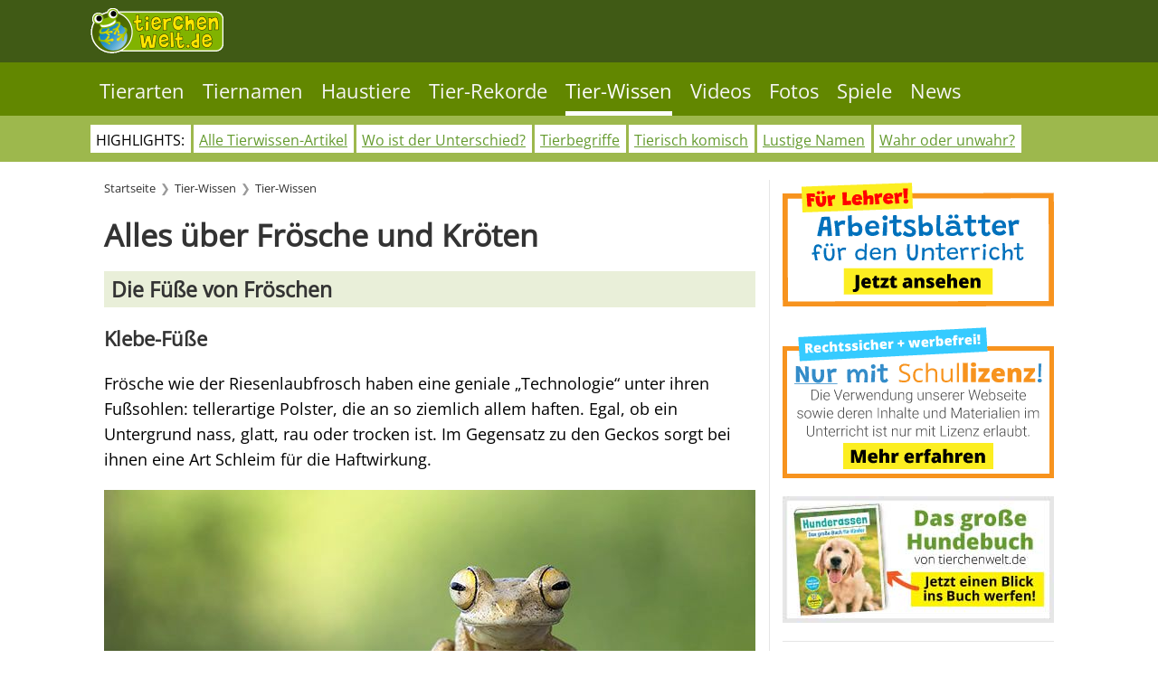

--- FILE ---
content_type: text/html; charset=utf-8
request_url: https://www.tierchenwelt.de/specials/tierleben/1467-froesche-und-kroeten.html?start=3
body_size: 12336
content:
<!DOCTYPE html>
<html lang="de-de" dir="ltr">
    <head>
        <meta name="viewport" content="width=device-width, initial-scale=1">
        <link rel="icon" href="/images/stories/favicon.png" sizes="any">
                <link rel="apple-touch-icon" href="/images/stories/apple_touch_icon.png">
        <meta charset="utf-8">
	<meta name="author" content="Silke">
	<meta name="robots" content="index, follow, max-snippet:-1, max-image-preview:large, max-video-preview:-1">
	<meta name="description" content="In diesem Artikel erfährst du alles über Frösche und Kröten - ihre Metamorphose, ihre Füße, Augen und Verhalten!">
	<meta name="generator" content="Joomla! - Open Source Content Management">
	<title>Alles über Frösche und Kröten</title>
<link href="/media/system/css/joomla-fontawesome.min.css?4.5.33" rel="preload" as="style" onload="this.onload=null;this.rel='stylesheet'" data-jtaldef-processed="2.0.11"/>
	<link href="/templates/yootheme/css/theme.12.css?1766044893" rel="stylesheet" data-jtaldef-processed="2.0.11"/>
	<link href="/media/vendor/joomla-custom-elements/css/joomla-alert.min.css?0.4.1" rel="stylesheet" data-jtaldef-processed="2.0.11"/>
<script src="/templates/yootheme/vendor/assets/uikit/dist/js/uikit.min.js?4.5.33"></script>
	<script src="/templates/yootheme/vendor/assets/uikit/dist/js/uikit-icons.min.js?4.5.33"></script>
	<script src="/templates/yootheme/js/theme.js?4.5.33"></script>
	<script type="application/json" class="joomla-script-options new">{"joomla.jtext":{"ERROR":"Fehler","MESSAGE":"Nachricht","NOTICE":"Hinweis","WARNING":"Warnung","JCLOSE":"Schließen","JOK":"OK","JOPEN":"Öffnen"},"system.paths":{"root":"","rootFull":"https:\/\/www.tierchenwelt.de\/","base":"","baseFull":"https:\/\/www.tierchenwelt.de\/"},"csrf.token":"246d671d7b2d70f0692087b2b455e29c"}</script>
	<script src="/media/system/js/core.min.js?a3d8f8"></script>
	<script src="/media/system/js/messages.min.js?9a4811" type="module"></script>
	<script>window.yootheme ||= {}; var $theme = yootheme.theme = {"i18n":{"close":{"label":"Schlie\u00dfen"},"totop":{"label":"Zur\u00fcck nach oben"},"marker":{"label":"\u00d6ffnen"},"navbarToggleIcon":{"label":"Men\u00fc \u00f6ffnen"},"paginationPrevious":{"label":"Vorherige Seite"},"paginationNext":{"label":"N\u00e4chste Seite"},"searchIcon":{"toggle":"Suche \u00f6ffnen","submit":"Suche ausf\u00fchren"},"slider":{"next":"N\u00e4chste Folie","previous":"Vorherige Folie","slideX":"Folie %s","slideLabel":"%s von %s"},"slideshow":{"next":"N\u00e4chste Folie","previous":"Vorherige Folie","slideX":"Folie %s","slideLabel":"%s von %s"},"lightboxPanel":{"next":"N\u00e4chste Folie","previous":"Vorherige Folie","slideLabel":"%s von %s","close":"Schlie\u00dfen"}}};</script>
	<script type="application/ld+json">{"@context":"https://schema.org","@type":"BreadcrumbList","itemListElement":[{"@type":"ListItem","position":1,"item":{"@type":"WebPage","@id":"index.php?Itemid=376","name":"Startseite"}},{"@type":"ListItem","position":2,"item":{"@type":"WebPage","@id":"index.php?option=com_content&view=article&id=3993&Itemid=218","name":"Tier-Wissen"}},{"@type":"ListItem","position":3,"item":{"@type":"WebPage","@id":"index.php?option=com_content&view=category&layout=blog&id=216&Itemid=233","name":"Tier-Wissen"}}],"@id":"https://www.tierchenwelt.de/#/schema/BreadcrumbList/0"}</script>
	<script type="application/ld+json">{"@context":"https://schema.org","@type":"BreadcrumbList","itemListElement":[{"@type":"ListItem","position":1,"item":{"@type":"WebPage","@id":"index.php?Itemid=376","name":"Startseite"}},{"@type":"ListItem","position":2,"item":{"@type":"WebPage","@id":"index.php?option=com_content&view=article&id=3993&Itemid=218","name":"Tier-Wissen"}},{"@type":"ListItem","position":3,"item":{"@type":"WebPage","@id":"index.php?option=com_content&view=category&layout=blog&id=216&Itemid=233","name":"Tier-Wissen"}}],"@id":"https://tierchenwelt.de/#/schema/BreadcrumbList/0"}</script>
	<script type="application/ld+json">{"@context":"https://schema.org","@graph":[{"@type":"Organization","@id":"https://www.tierchenwelt.de/#/schema/Organization/base","name":"tierchenwelt.de","url":"https://www.tierchenwelt.de/"},{"@type":"WebSite","@id":"https://www.tierchenwelt.de/#/schema/WebSite/base","url":"https://www.tierchenwelt.de/","name":"tierchenwelt.de","publisher":{"@id":"https://www.tierchenwelt.de/#/schema/Organization/base"}},{"@type":"WebPage","@id":"https://www.tierchenwelt.de/#/schema/WebPage/base","url":"https://www.tierchenwelt.de/specials/tierleben/1467-froesche-und-kroeten.html?start=3","name":"Alles über Frösche und Kröten","description":"In diesem Artikel erfährst du alles über Frösche und Kröten - ihre Metamorphose, ihre Füße, Augen und Verhalten!","isPartOf":{"@id":"https://www.tierchenwelt.de/#/schema/WebSite/base"},"about":{"@id":"https://www.tierchenwelt.de/#/schema/Organization/base"},"inLanguage":"de-DE"},{"@type":"Article","@id":"https://www.tierchenwelt.de/#/schema/com_content/article/1467","name":"Alles über Frösche und Kröten","headline":"Alles über Frösche und Kröten","inLanguage":"de-DE","thumbnailUrl":"images/stories/fotos/amphibien_reptilien/froesche/rotaugenlaubfrosch/laubfrosch_rotaugen_m.jpg","isPartOf":{"@id":"https://www.tierchenwelt.de/#/schema/WebPage/base"}}]}</script>
	<script>
if (!window.location.toString().includes("tierchenwelt.schule")) {
    if(!("gdprAppliesGlobally" in window)){window.gdprAppliesGlobally=true}if(!("cmp_id" in window)||window.cmp_id<1){window.cmp_id=0}if(!("cmp_cdid" in window)){window.cmp_cdid="da4bc10401ac2"}if(!("cmp_params" in window)){window.cmp_params=""}if(!("cmp_host" in window)){window.cmp_host="b.delivery.consentmanager.net"}if(!("cmp_cdn" in window)){window.cmp_cdn="cdn.consentmanager.net"}if(!("cmp_proto" in window)){window.cmp_proto="https:"}if(!("cmp_codesrc" in window)){window.cmp_codesrc="1"}window.cmp_getsupportedLangs=function(){var b=["DE","EN","FR","IT","NO","DA","FI","ES","PT","RO","BG","ET","EL","GA","HR","LV","LT","MT","NL","PL","SV","SK","SL","CS","HU","RU","SR","ZH","TR","UK","AR","BS"];if("cmp_customlanguages" in window){for(var a=0;a<window.cmp_customlanguages.length;a++){b.push(window.cmp_customlanguages[a].l.toUpperCase())}}return b};window.cmp_getRTLLangs=function(){var a=["AR"];if("cmp_customlanguages" in window){for(var b=0;b<window.cmp_customlanguages.length;b++){if("r" in window.cmp_customlanguages[b]&&window.cmp_customlanguages[b].r){a.push(window.cmp_customlanguages[b].l)}}}return a};window.cmp_getlang=function(j){if(typeof(j)!="boolean"){j=true}if(j&&typeof(cmp_getlang.usedlang)=="string"&&cmp_getlang.usedlang!==""){return cmp_getlang.usedlang}var g=window.cmp_getsupportedLangs();var c=[];var f=location.hash;var e=location.search;var a="languages" in navigator?navigator.languages:[];if(f.indexOf("cmplang=")!=-1){c.push(f.substr(f.indexOf("cmplang=")+8,2).toUpperCase())}else{if(e.indexOf("cmplang=")!=-1){c.push(e.substr(e.indexOf("cmplang=")+8,2).toUpperCase())}else{if("cmp_setlang" in window&&window.cmp_setlang!=""){c.push(window.cmp_setlang.toUpperCase())}else{if(a.length>0){for(var d=0;d<a.length;d++){c.push(a[d])}}}}}if("language" in navigator){c.push(navigator.language)}if("userLanguage" in navigator){c.push(navigator.userLanguage)}var h="";for(var d=0;d<c.length;d++){var b=c[d].toUpperCase();if(g.indexOf(b)!=-1){h=b;break}if(b.indexOf("-")!=-1){b=b.substr(0,2)}if(g.indexOf(b)!=-1){h=b;break}}if(h==""&&typeof(cmp_getlang.defaultlang)=="string"&&cmp_getlang.defaultlang!==""){return cmp_getlang.defaultlang}else{if(h==""){h="EN"}}h=h.toUpperCase();return h};(function(){var z=document;var A=z.getElementsByTagName;var j=window;var t="";var b="_en";if("cmp_getlang" in j){t=j.cmp_getlang().toLowerCase();if("cmp_customlanguages" in j){var g=j.cmp_customlanguages;for(var v=0;v<g.length;v++){if(g[v].l.toLowerCase()==t){t="en";break}}}b="_"+t}function B(e,E){e+="=";var d="";var m=e.length;var i=location;var F=i.hash;var w=i.search;var s=F.indexOf(e);var D=w.indexOf(e);if(s!=-1){d=F.substring(s+m,9999)}else{if(D!=-1){d=w.substring(D+m,9999)}else{return E}}var C=d.indexOf("&");if(C!=-1){d=d.substring(0,C)}return d}var o=("cmp_proto" in j)?j.cmp_proto:"https:";if(o!="http:"&&o!="https:"){o="https:"}var h=("cmp_ref" in j)?j.cmp_ref:location.href;if(h.length>300){h=h.substring(0,300)}var n=z.createElement("script");n.setAttribute("data-cmp-ab","1");var c=B("cmpdesign","cmp_design" in j?j.cmp_design:"");var f=B("cmpregulationkey","cmp_regulationkey" in j?j.cmp_regulationkey:"");var x=B("cmpgppkey","cmp_gppkey" in j?j.cmp_gppkey:"");var q=B("cmpatt","cmp_att" in j?j.cmp_att:"");n.src=o+"//"+j.cmp_host+"/delivery/cmp.php?"+("cmp_id" in j&&j.cmp_id>0?"id="+j.cmp_id:"")+("cmp_cdid" in j?"&cdid="+j.cmp_cdid:"")+"&h="+encodeURIComponent(h)+(c!=""?"&cmpdesign="+encodeURIComponent(c):"")+(f!=""?"&cmpregulationkey="+encodeURIComponent(f):"")+(x!=""?"&cmpgppkey="+encodeURIComponent(x):"")+(q!=""?"&cmpatt="+encodeURIComponent(q):"")+("cmp_params" in j?"&"+j.cmp_params:"")+(z.cookie.length>0?"&__cmpfcc=1":"")+"&l="+t.toLowerCase()+"&o="+(new Date()).getTime();n.type="text/javascript";n.async=true;if(z.currentScript&&z.currentScript.parentElement){z.currentScript.parentElement.appendChild(n)}else{if(z.body){z.body.appendChild(n)}else{var r=["body","div","span","script","head"];for(var v=0;v<r.length;v++){var y=A(r[v]);if(y.length>0){y[0].appendChild(n);break}}}}var p="js";var u=B("cmpdebugunminimized","cmpdebugunminimized" in j?j.cmpdebugunminimized:0)>0?"":".min";var a=B("cmpdebugcoverage","cmp_debugcoverage" in j?j.cmp_debugcoverage:"");if(a=="1"){p="instrumented";u=""}var k=B("cmpdebugtest","cmp_debugtest" in j?j.cmp_debugtest:"");if(k=="1"){p="jstests";u=""}var n=z.createElement("script");n.src=o+"//"+j.cmp_cdn+"/delivery/"+p+"/cmp"+b+u+".js";n.type="text/javascript";n.setAttribute("data-cmp-ab","1");n.async=true;if(z.currentScript&&z.currentScript.parentElement){z.currentScript.parentElement.appendChild(n)}else{if(z.body){z.body.appendChild(n)}else{var y=A("body");if(y.length==0){y=A("div")}if(y.length==0){y=A("span")}if(y.length==0){y=A("ins")}if(y.length==0){y=A("script")}if(y.length==0){y=A("head")}if(y.length>0){y[0].appendChild(n)}}}})();window.cmp_addFrame=function(b){if(!window.frames[b]){if(document.body){var a=document.createElement("iframe");a.style.cssText="display:none";if("cmp_cdn" in window&&"cmp_ultrablocking" in window&&window.cmp_ultrablocking>0){a.src="//"+window.cmp_cdn+"/delivery/empty.html"}a.name=b;a.setAttribute("title","Intentionally hidden, please ignore");a.setAttribute("role","none");a.setAttribute("tabindex","-1");document.body.appendChild(a)}else{window.setTimeout(window.cmp_addFrame,10,b)}}};window.cmp_rc=function(c,b){var j=document.cookie;var g="";var e=0;var f=false;while(j!=""&&e<100){e++;while(j.substr(0,1)==" "){j=j.substr(1,j.length)}var h=j.substring(0,j.indexOf("="));if(j.indexOf(";")!=-1){var k=j.substring(j.indexOf("=")+1,j.indexOf(";"))}else{var k=j.substr(j.indexOf("=")+1,j.length)}if(c==h){g=k;f=true}var d=j.indexOf(";")+1;if(d==0){d=j.length}j=j.substring(d,j.length)}if(!f&&typeof(b)=="string"){g=b}return(g)};window.cmp_stub=function(){var a=arguments;__cmp.a=__cmp.a||[];if(!a.length){return __cmp.a}else{if(a[0]==="ping"){if(a[1]===2){a[2]({gdprApplies:gdprAppliesGlobally,cmpLoaded:false,cmpStatus:"stub",displayStatus:"hidden",apiVersion:"2.2",cmpId:31},true)}else{a[2](false,true)}}else{if(a[0]==="getUSPData"){a[2]({version:1,uspString:window.cmp_rc("__cmpccpausps","1---")},true)}else{if(a[0]==="getTCData"){__cmp.a.push([].slice.apply(a))}else{if(a[0]==="addEventListener"||a[0]==="removeEventListener"){__cmp.a.push([].slice.apply(a))}else{if(a.length==4&&a[3]===false){a[2]({},false)}else{__cmp.a.push([].slice.apply(a))}}}}}}};window.cmp_gpp_ping=function(){return{gppVersion:"1.1",cmpStatus:"stub",cmpDisplayStatus:"hidden",signalStatus:"not ready",supportedAPIs:["5:tcfcav1","7:usnat","8:usca","9:usva","10:usco","11:usut","12:usct"],cmpId:31,sectionList:[],applicableSections:[0],gppString:"",parsedSections:{}}};window.cmp_gppstub=function(){var c=arguments;__gpp.q=__gpp.q||[];if(!c.length){return __gpp.q}var h=c[0];var g=c.length>1?c[1]:null;var f=c.length>2?c[2]:null;var a=null;var j=false;if(h==="ping"){a=window.cmp_gpp_ping();j=true}else{if(h==="addEventListener"){__gpp.e=__gpp.e||[];if(!("lastId" in __gpp)){__gpp.lastId=0}__gpp.lastId++;var d=__gpp.lastId;__gpp.e.push({id:d,callback:g});a={eventName:"listenerRegistered",listenerId:d,data:true,pingData:window.cmp_gpp_ping()};j=true}else{if(h==="removeEventListener"){__gpp.e=__gpp.e||[];a=false;for(var e=0;e<__gpp.e.length;e++){if(__gpp.e[e].id==f){__gpp.e[e].splice(e,1);a=true;break}}j=true}else{__gpp.q.push([].slice.apply(c))}}}if(a!==null&&typeof(g)==="function"){g(a,j)}};window.cmp_msghandler=function(d){var a=typeof d.data==="string";try{var c=a?JSON.parse(d.data):d.data}catch(f){var c=null}if(typeof(c)==="object"&&c!==null&&"__cmpCall" in c){var b=c.__cmpCall;window.__cmp(b.command,b.parameter,function(h,g){var e={__cmpReturn:{returnValue:h,success:g,callId:b.callId}};d.source.postMessage(a?JSON.stringify(e):e,"*")})}if(typeof(c)==="object"&&c!==null&&"__uspapiCall" in c){var b=c.__uspapiCall;window.__uspapi(b.command,b.version,function(h,g){var e={__uspapiReturn:{returnValue:h,success:g,callId:b.callId}};d.source.postMessage(a?JSON.stringify(e):e,"*")})}if(typeof(c)==="object"&&c!==null&&"__tcfapiCall" in c){var b=c.__tcfapiCall;window.__tcfapi(b.command,b.version,function(h,g){var e={__tcfapiReturn:{returnValue:h,success:g,callId:b.callId}};d.source.postMessage(a?JSON.stringify(e):e,"*")},b.parameter)}if(typeof(c)==="object"&&c!==null&&"__gppCall" in c){var b=c.__gppCall;window.__gpp(b.command,function(h,g){var e={__gppReturn:{returnValue:h,success:g,callId:b.callId}};d.source.postMessage(a?JSON.stringify(e):e,"*")},"parameter" in b?b.parameter:null,"version" in b?b.version:1)}};window.cmp_setStub=function(a){if(!(a in window)||(typeof(window[a])!=="function"&&typeof(window[a])!=="object"&&(typeof(window[a])==="undefined"||window[a]!==null))){window[a]=window.cmp_stub;window[a].msgHandler=window.cmp_msghandler;window.addEventListener("message",window.cmp_msghandler,false)}};window.cmp_setGppStub=function(a){if(!(a in window)||(typeof(window[a])!=="function"&&typeof(window[a])!=="object"&&(typeof(window[a])==="undefined"||window[a]!==null))){window[a]=window.cmp_gppstub;window[a].msgHandler=window.cmp_msghandler;window.addEventListener("message",window.cmp_msghandler,false)}};window.cmp_addFrame("__cmpLocator");if(!("cmp_disableusp" in window)||!window.cmp_disableusp){window.cmp_addFrame("__uspapiLocator")}if(!("cmp_disabletcf" in window)||!window.cmp_disabletcf){window.cmp_addFrame("__tcfapiLocator")}if(!("cmp_disablegpp" in window)||!window.cmp_disablegpp){window.cmp_addFrame("__gppLocator")}window.cmp_setStub("__cmp");if(!("cmp_disabletcf" in window)||!window.cmp_disabletcf){window.cmp_setStub("__tcfapi")}if(!("cmp_disableusp" in window)||!window.cmp_disableusp){window.cmp_setStub("__uspapi")}if(!("cmp_disablegpp" in window)||!window.cmp_disablegpp){window.cmp_setGppStub("__gpp")};
}
</script>

        <script data-cmp-vendor="s1541" class="cmplazyload" data-cmp-src="https://cdn.qualitymedianetwork.de/delivery/tierchenwelt.de.js"
async></script>
    </head>
    <body class=" option-com_content view-article layout-blog tld-de">

        <div class="uk-hidden-visually uk-notification uk-notification-top-left uk-width-auto">
            <div class="uk-notification-message">
                <a href="#tm-main" class="uk-link-reset">Zum Hauptinhalt springen</a>
            </div>
        </div>

                <div class="tm-page-container uk-clearfix">

            
            
        
                


<header class="tm-header-mobile uk-hidden@m">


    
        <div class="uk-navbar-container">

            <div class="uk-container uk-container-expand">
                <nav class="uk-navbar" uk-navbar="{&quot;align&quot;:&quot;left&quot;,&quot;container&quot;:&quot;.tm-header-mobile&quot;,&quot;boundary&quot;:&quot;.tm-header-mobile .uk-navbar-container&quot;}">

                                        <div class="uk-navbar-left ">

                                                    
<div class="uk-navbar-item" id="module-594">

    
    
<div class="uk-margin-remove-last-child custom" ><p><a href="/"><img src="/images/stories/logo_tierchenwelt.png" alt="tierchenwelt.de - Das Tierlexikon für Kinder" width="147" height="50" style="margin-left: 0px;margin-bottom:10px; margin-top: 4px; float: left;" title="tierchenwelt.de - Das Tierlexikon für Kinder" /></a></p></div>

</div>

                        
                        
                        
                    </div>
                    
                    
                                        <div class="uk-navbar-right">

                                                    
                        
                                                    <a uk-toggle href="#tm-dialog-mobile" class="uk-navbar-toggle uk-navbar-toggle-animate">

                <span class="uk-margin-small-right uk-text-middle">Menü</span>
        
        <div uk-navbar-toggle-icon></div>

        
    </a>
                        
                    </div>
                    
                </nav>
            </div>

        </div>

    



    
    
        <div id="tm-dialog-mobile" class="uk-dropbar uk-dropbar-top" uk-drop="{&quot;clsDrop&quot;:&quot;uk-dropbar&quot;,&quot;flip&quot;:&quot;false&quot;,&quot;container&quot;:&quot;.tm-header-mobile&quot;,&quot;target-y&quot;:&quot;.tm-header-mobile .uk-navbar-container&quot;,&quot;mode&quot;:&quot;click&quot;,&quot;target-x&quot;:&quot;.tm-header-mobile .uk-navbar-container&quot;,&quot;stretch&quot;:true,&quot;pos&quot;:&quot;bottom-left&quot;,&quot;bgScroll&quot;:&quot;false&quot;,&quot;animateOut&quot;:true,&quot;duration&quot;:300,&quot;toggle&quot;:&quot;false&quot;}">

        <div class="tm-height-min-1-1 uk-flex uk-flex-column">

            
                        <div class="uk-margin-auto-bottom">
                
<div class="uk-grid uk-child-width-1-1" uk-grid>    <div>
<div class="uk-panel _menu" id="module-595">

    
    
<ul class="nav-pills uk-nav uk-nav-default">
    
	<li class="item-54 uk-parent"><a href="/tierarten.html">Tierarten</a>
	<ul class="uk-nav-sub">

		<li class="item-55"><a href="/tierarten/saeugetiere.html">Säugetiere</a></li>
		<li class="item-56"><a href="/tierarten/voegel.html">Vögel</a></li>
		<li class="item-75"><a href="/tierarten/amphibien-und-reptilien.html">Amphibien / Reptilien</a></li>
		<li class="item-57"><a href="/tierarten/fische.html">Fische</a></li>
		<li class="item-58"><a href="/tierarten/insekten-und-spinnen.html">Insekten / Spinnen</a></li>
		<li class="item-59"><a href="/tierarten/wirbellose.html">Wirbellose</a></li></ul></li>
	<li class="item-254 uk-parent"><a href="/tiernamen.html">Tiernamen</a>
	<ul class="uk-nav-sub">

		<li class="item-262"><a href="/tiernamen/tiernamen-tierart.html">Tiernamen nach Tierart</a></li>
		<li class="item-263"><a href="/tiernamen/tiernamen-charakter.html">Tiernamen nach Charakter</a></li>
		<li class="item-264"><a href="/tiernamen/tiernamen-maennlich-weiblich.html">Tiernamen: Männlich /  Weiblich</a></li>
		<li class="item-266"><a href="/tiernamen/tiernamen-zeichentrick.html">Tiernamen: TV, Filme und Games</a></li>
		<li class="item-268"><a href="/tiernamen/tiernamen-a-bis-z.html">Tiernamen von A bis Z</a></li>
		<li class="item-265"><a href="/tiernamen/tiernamen-goetter-koenige.html">Tiernamen: Götter / Könige</a></li>
		<li class="item-267"><a href="/tiernamen/tiernamen-sprache.html">Tiernamen nach Sprache</a></li>
		<li class="item-573"><a href="/tiernamen/tiernamen-farbe.html">Tiernamen nach Farbe</a></li>
		<li class="item-550"><a href="/tiernamen/tiernamen-nach-anzahl-der-tiere.html">Tiernamen nach Anzahl</a></li></ul></li>
	<li class="item-269 uk-parent"><a href="/haustiere.html">Haustiere</a>
	<ul class="uk-nav-sub">

		<li class="item-270"><a href="/haustiere/haustier-hund.html">Haustier Hund</a></li>
		<li class="item-271"><a href="/haustiere/haustier-katze.html">Haustier Katze</a></li>
		<li class="item-591"><a href="/haustiere/pferde.html">Pferde</a></li>
		<li class="item-1000"><a href="/haustiere/kaninchen.html">Kaninchen</a></li>
		<li class="item-273"><a href="/haustiere/haustier-vogel.html">Haustier Vogel</a></li>
		<li class="item-274"><a href="/haustiere/haustier-meerschweinchen.html">Meerschweinchen</a></li>
		<li class="item-272"><a href="/haustiere/haustier-hamster.html">Hamster</a></li>
		<li class="item-531"><a href="/haustiere/exotische-haustiere.html">Exotische Haustiere</a></li></ul></li>
	<li class="item-206 uk-parent"><a href="/funfacts.html">Tier-Rekorde</a>
	<ul class="uk-nav-sub">

		<li class="item-225"><a href="/funfacts/tierische-rekorde.html">Tierische Rekorde</a></li></ul></li>
	<li class="item-218 uk-active uk-parent"><a href="/specials.html">Tier-Wissen</a>
	<ul class="uk-nav-sub">

		<li class="item-233 uk-active"><a href="/specials/tierleben.html">Tier-Wissen</a></li>
		<li class="item-235"><a href="/specials/tierisch-komisch.html">Tierisch komisch</a></li>
		<li class="item-231"><a href="/specials/tierbegriffe.html">Tierbegriffe</a></li>
		<li class="item-228"><a href="/specials/das-stimmt-nicht.html">Wahr oder unwahr?</a></li>
		<li class="item-229"><a href="/specials/lustige-tiernamen.html">Lustige Tiernamen</a></li>
		<li class="item-240"><a href="/specials/wo-ist-der-unterschied.html">Wo ist der Unterschied?</a></li>
		<li class="item-227"><a href="/specials/schon-gewusst.html">Schon gewusst?</a></li></ul></li>
	<li class="item-815 uk-parent"><a href="/videos.html">Videos</a>
	<ul class="uk-nav-sub">

		<li class="item-204"><a href="/videos/tierwissen-videos.html">Tierwissen-Videos</a></li>
		<li class="item-1111"><a href="/videos/steckbrief-videos.html">Steckbrief-Videos</a></li>
		<li class="item-896"><a href="/videos/coole-fakten-videos.html">Coole-Fakten-Videos</a></li>
		<li class="item-219"><a href="/videos/fun-fact-videos.html">Fun-Fact-Videos</a></li>
		<li class="item-210"><a href="/videos/haustier-videos.html">Haustier-Videos</a></li></ul></li>
	<li class="item-41 uk-parent"><a href="/fotos.html">Fotos</a>
	<ul class="uk-nav-sub">

		<li class="item-260"><a href="/fotos/foto-des-tages.html">Foto des Tages</a></li>
		<li class="item-205"><a href="/fotos/tierbabys.html">Tierbabys</a></li>
		<li class="item-731"><a href="/fotos/farben.html">Farben</a></li></ul></li>
	<li class="item-429 uk-parent"><a href="/tier-spiele.html">Spiele</a>
	<ul class="uk-nav-sub">

		<li class="item-524"><a href="/tier-spiele/test.html">Tests</a></li>
		<li class="item-478"><a href="/tier-spiele/quiz.html">Quiz</a></li>
		<li class="item-432"><a href="/tier-spiele/malvorlagen.html">Malvorlagen</a></li></ul></li>
	<li class="item-558"><a href="/news.html">News</a></li></ul>

</div>
</div>    <div>
<div class="uk-panel" id="module-1489">

    
    
<div class="uk-margin-remove-last-child custom" ><p><span style="font-size: 8pt;"> Besuche unsere englische Seite!</span><a href="https://www.animalfunfacts.net/" target="_blank" rel="nofollow noopener noreferrer"><img src="/images/stories/flag_US_2.png" alt="animalfunfacts.net - The Animal Encyclopedia for Kids" width="28" height="28" style="margin-right: 10px; float: left;" title="animalfunfacts.net - The Animal Encyclopedia for Kids" /></a></p></div>

</div>
</div></div>
            </div>
            
            
        </div>

    </div>
    

</header>




<header class="tm-header uk-visible@m">




        <div class="tm-headerbar-default tm-headerbar tm-headerbar-top">
        <div class="uk-container tm-page-width">

                            <div class="uk-grid-medium uk-child-width-auto uk-flex-center uk-flex-middle" uk-grid><div>
<div class="uk-panel" id="module-575">

    
    
<div class="uk-margin-remove-last-child custom" ><p><a href="/"><img src="/images/stories/logo_tierchenwelt.png" alt="tierchenwelt.de - Das Tierlexikon für Kinder" width="147" height="50" style="margin-right: 10px; margin-bottom: 10px; margin-top: 4px; float: left;" title="tierchenwelt.de - Das Tierlexikon für Kinder" /></a></p></div>

</div>
</div><div>
<div class="uk-panel" id="module-1800">

    
    
<div class="uk-margin-remove-last-child custom" ><script>
	window.googletag = window.googletag || {
		cmd: []
	};
</script>
<script type="text/plain" class="cmplazyload" data-cmp-vendor="s905">
	(function(w,d,s,l,i){w[l]=w[l]||[];w[l].push({'gtm.start':
new Date().getTime(),event:'gtm.js'});var f=d.getElementsByTagName(s)[0],
j=d.createElement(s),dl=l!='dataLayer'?'&l='+l:'';j.async=true;j.src=
'https://www.googletagmanager.com/gtm.js?id='+i+dl;f.parentNode.insertBefore(j,f);
})(window,document,'script','dataLayer','GTM-5T5K3Z2');
</script></div>

</div>
</div></div>
            
            
        </div>
    </div>
    
    
        
            <div class="uk-navbar-container">

                <div class="uk-container tm-page-width">
                    <nav class="uk-navbar" uk-navbar="{&quot;align&quot;:&quot;left&quot;,&quot;container&quot;:&quot;.tm-header&quot;,&quot;boundary&quot;:&quot;.tm-header .uk-navbar-container&quot;}">

                        
                        <div class="uk-navbar-center">

                                                            
<ul class="nav-pills uk-navbar-nav" id="module-1">
    
	<li class="item-54"><a href="/tierarten.html">Tierarten</a></li>
	<li class="item-254"><a href="/tiernamen.html">Tiernamen</a></li>
	<li class="item-269"><a href="/haustiere.html">Haustiere</a></li>
	<li class="item-206"><a href="/funfacts.html">Tier-Rekorde</a></li>
	<li class="item-218 uk-active"><a href="/specials.html">Tier-Wissen</a></li>
	<li class="item-815"><a href="/videos.html">Videos</a></li>
	<li class="item-41"><a href="/fotos.html">Fotos</a></li>
	<li class="item-429"><a href="/tier-spiele.html">Spiele</a></li>
	<li class="item-558"><a href="/news.html">News</a></li></ul>

                            
                        </div>

                        
                    </nav>
                </div>

            </div>

        
    
        <div class="tm-headerbar-default tm-headerbar tm-headerbar-bottom">
        <div class="uk-container tm-page-width">
            <div class="uk-flex uk-flex-center"><div>
<div class="uk-panel uk-visible@l" id="module-1396">

    
    
<div class="uk-margin-remove-last-child custom" ><ul class="subnavicons2">
<li>HIGHLIGHTS:</li>
<li><a href="/specials/tierleben.html">Alle Tierwissen-Artikel</a></li>
<li><a href="/specials/wo-ist-der-unterschied.html">Wo ist der Unterschied?</a></li>
<li><a href="/specials/tierbegriffe.html">Tierbegriffe</a></li>
<li><a href="/specials/tierisch-komisch.html">Tierisch komisch</a></li>
<li><a href="/specials/lustige-tiernamen.html">Lustige Namen</a></li>
<li><a href="/specials/das-stimmt-nicht.html">Wahr oder unwahr?</a></li>
</ul></div>

</div>
</div></div>
        </div>
    </div>
    






</header>

        
        <div class="tm-page uk-margin-auto">

            
            
<div class="tm-top uk-section-muted uk-section uk-padding-remove-top uk-padding-remove-bottom">

    
        
        
        
                        <div class="uk-container">
            
                
<div class="uk-panel uk-hidden@l" id="module-1490">

    
    
<div class="uk-margin-remove-last-child custom" ><ul class="lexi-mobile2" style="text-align: center; padding: 10px 0px 0px 0px;">
<li>Alle <a href="/specials.html">Tier-Wissen</a>-Artikel</li>
</ul></div>

</div>

                        </div>
            
        
    
</div>


            <main id="tm-main"  class="tm-main uk-section uk-section-default" uk-height-viewport="expand: true">

                                <div class="uk-container">

                    
                    <div class="uk-grid uk-grid-small uk-grid-divider" uk-grid>
                        <div class="uk-width-expand@l">

                    
                                                            

<nav class="uk-margin-medium-bottom" aria-label="Navigationspfad">
    <ul class="uk-breadcrumb">
    
            <li>            <a href="/"><span>Startseite</span></a>
            </li>    
            <li>            <a href="/specials.html"><span>Tier-Wissen</span></a>
            </li>    
            <li>            <a href="/specials/tierleben.html"><span>Tier-Wissen</span></a>
            </li>    
    </ul>
</nav>
                            
                
                <div id="system-message-container" aria-live="polite"></div>

                <article id="article-1467" class="uk-article" data-permalink="https://www.tierchenwelt.de/specials/tierleben/1467-froesche-und-kroeten.html" typeof="Article" vocab="https://schema.org/">

    <meta property="name" content="Alles über Frösche und Kröten">
    <meta property="author" typeof="Person" content="Silke">
    <meta property="dateModified" content="2024-11-14T14:45:55+01:00">
    <meta property="datePublished" content="2011-02-22T22:06:25+01:00">
    <meta class="uk-margin-remove-adjacent" property="articleSection" content="Tierleben">

    
    
                        
                    <h1 property="headline" class="uk-margin-large-top uk-margin-remove-bottom uk-article-title">
                Alles über Frösche und Kröten            </h1>
        
        
        
        
            
            
            
        
        
                <div  class="uk-margin-medium-top" property="text">

            
                            <div class="pagenavcounter">Seite 4 von 4</div>
<h2 class="twh">Die Füße von Fröschen</h2>
<h3>Klebe-Füße</h3>
<p>Frösche wie der Riesenlaubfrosch haben eine geniale „Technologie“ unter ihren Fußsohlen: tellerartige Polster, die an so ziemlich allem haften. Egal, ob ein Untergrund nass, glatt, rau oder trocken ist. Im Gegensatz zu den Geckos sorgt bei ihnen eine Art Schleim für die Haftwirkung.</p>
<p><picture> <source srcset="/images/stories/fotos/amphibien_reptilien/froesche/baumfrosch_l.jpg" media="(min-width: 480px)" /> <source srcset="/images/stories/fotos/amphibien_reptilien/froesche/baumfrosch_m.jpg" media="(min-width: 100px)" /> <img src="/images/stories/fotos/amphibien_reptilien/froesche/baumfrosch_l.jpg" alt="Baumfrosch" width="720" height="480" title="Baumfrosch" /> </picture><span class="caption" style="display: block;" data-nosnippet>Baumfrosch - Foto: Kurit afshen/Shutterstock</span></p>
<h3>Schwimm-Füße</h3>
<p>Wasserfrösche haben zwischen ihren Fingern und Zehen Schwimmhäute, damit sie im Wasser schneller vorankommen. Wenn sie diese auseinander strecken, vergrößert sich die Fläche ihrer Hände und Füße und funktionieren wie Paddel.</p>
<p><picture> <source srcset="/images/stories/fotos/amphibien_reptilien/froesche/teichfrosch/teichfrosch_l.jpg" media="(min-width: 480px)" /> <source srcset="/images/stories/fotos/amphibien_reptilien/froesche/teichfrosch/teichfrosch_m.jpg" media="(min-width: 100px)" /> <img src="/images/stories/fotos/amphibien_reptilien/froesche/teichfrosch/teichfrosch_l.jpg" alt="Teichfrosch" width="720" height="480" title="Teichfrosch" /> </picture><span class="caption" style="display: block;" data-nosnippet>Teichfrosch - Foto: Luka Hercigonja/Shutterstock</span></p>
<h3>Buddel-Füße</h3>
<p>Amerikanische Schaufelfußkröten können im Gegensatz zu anderen Fröschen und Kröten längere Zeit ohne Wasser überleben. Um sich vor der Mittagshitze und Austrocknung zu schützen, graben sie sich im Sand ein. Ihre Füße sehen fast wie Klauen aus.</p>
<p><picture> <source srcset="/images/stories/fotos/amphibien_reptilien/froesche/knoblauchkroete_l.jpg" media="(min-width: 480px)" /> <source srcset="/images/stories/fotos/amphibien_reptilien/froesche/knoblauchkroete_m.jpg" media="(min-width: 100px)" /> <img src="/images/stories/fotos/amphibien_reptilien/froesche/knoblauchkroete_l.jpg" alt="Knoblauchkröte" width="720" height="480" title="Knoblauchkröte" loading="lazy" /> </picture><span class="caption" style="display: block;" data-nosnippet>Knoblauchkröte - Foto: Valerii Iavtushenko/Shutterstock</span></p>
<h3>Gleitschirm-Füße</h3>
<p>Ruderfrösche haben Spannhäute zwischen ihren Zehen. Mit ihnen können sie durch die Luft segeln und von einem Baum zum anderen gleiten können.</p>
<p><picture> <source srcset="/images/stories/fotos/amphibien_reptilien/froesche/harlequin_flugfrosch_l.jpg" media="(min-width: 480px)" /> <source srcset="/images/stories/fotos/amphibien_reptilien/froesche/harlequin_flugfrosch_m.jpg" media="(min-width: 100px)" /> <img src="/images/stories/fotos/amphibien_reptilien/froesche/harlequin_flugfrosch_l.jpg" alt="Harlequin-Flugfrosch" width="720" height="480" title="Harlequin-Flugfrosch" loading="lazy" /> </picture><span class="caption" style="display: block;" data-nosnippet>Harlequin-Flugfrosch - Foto: reptiles4all/Shutterstock</span></p>
<p>Möchtest du jetzt wissen, <a href="/specials/wo-ist-der-unterschied/553-kroete-frosch-unterschied.html">wie man Frösche und Kröten voneinander unterscheidet</a>? Wir haben in einem extra Artikel ein paar Faustregeln für dich, mit denen sie sich leicht auseinander halten lassen! Du kannst dir auch ein <a href="/videos/coole-fakten-videos/3245-video-5-fakten-ueber-amphibien.html">Video über Amphibien</a> ansehen - z. B. über die Verwandlung der Kaulquappen in Frösche.</p>
<ul class="ihvz">
<li style="background-color: #e7e7e7; font-weight: bold;">Inhaltsverzeichnis:</li>
<li>0. <a href="/specials/tierleben/1467-froesche-und-kroeten.html">Einleitung</a></li>
<li>1. <a href="/specials/tierleben/1467-froesche-und-kroeten.html?start=1">Metamorphose, Lebensweise, Anatomie</a></li>
<li>2. <a href="/specials/tierleben/1467-froesche-und-kroeten.html?start=2">Augen</a></li>
<li>3. Füße</li>
</ul>
<hr class="verwhr" />
<p class="twhv"><strong>Verwandte Artikel:</strong></p>
<ul class="uk-list uk-list-hyphen uk-list-collapse">
<li><a href="/froesche-und-kroeten/719-pfeilgiftfrosch-blattsteiger.html">Pfeilgiftfrosch</a>-Steckbrief</li>
<li><a href="/froesche-und-kroeten/464-ochsenfrosch.html">Ochsenfrosch</a>-Steckbrief</li>
<li><a href="/froesche-und-kroeten/457-waldfrosch.html">Waldfrosch</a>-Steckbrief</li>
</ul>
<p><img class="cmplazyload" data-cmp-vendor="s1429" data-cmp-src="https://vg03.met.vgwort.de/na/0a280c804764417dbf516f6ff358c8ef" alt="" width="1" height="1" /></p><div class="pager"><nav class="uk-margin-large" aria-label="Paginierung"><ul class="uk-pagination uk-margin-remove-bottom uk-flex-center"><li><a class="previous" href="/specials/tierleben/1467-froesche-und-kroeten.html?start=2" aria-label="Zurück"><span uk-pagination-previous></span></a></li><li><a class="" href="/specials/tierleben/1467-froesche-und-kroeten.html">1</a></li><li><a class="" href="/specials/tierleben/1467-froesche-und-kroeten.html?start=1">2</a></li><li><a class="" href="/specials/tierleben/1467-froesche-und-kroeten.html?start=2">3</a></li><li class="uk-active"><span aria-current="page">4</span></li></ul></nav></div>
            
        </div>
        
        
        
        
        
        
        
    
</article>

                
                                                </div>

                        
<aside id="tm-sidebar" class="tm-sidebar uk-width-1-4@l">
    
<div class="uk-grid uk-child-width-1-1 uk-visible@l" uk-grid>    <div class="uk-visible@l">
<div class="uk-panel uk-visible@l" id="module-1789">

    
    
<div class="uk-margin-remove-last-child custom" ><p style="text-align: center;" data-nosnippet><a href="/schule/material-tierarten.html"><img src="/images/stories/schule/unterrichtsmaterial_banner.png" alt="tierchenwelt.de - Unterrichtsmaterialien nutzen mit Schullizenz" width="300" height="140" title="tierchenwelt.de - Unterrichtsmaterialien nutzen mit Schullizenz" loading="lazy" data-alt="tierchenwelt.de - Unterrichtsmaterialien nutzen mit Schullizenz" /></a></p>
<p style="text-align: center;" data-nosnippet><a href="/schul-lizenz.html"><img src="/images/stories/schul_lizenz.png" alt="tierchenwelt.de - Werbefrei und rechtssicher nutzen mit der Schullizenz" width="300" height="170" title="tierchenwelt.de - Werbefrei und rechtssicher nutzen mit der Schullizenz" loading="lazy" data-alt="tierchenwelt.de - Werbefrei und rechtssicher nutzen mit der Schullizenz" /></a></p></div>

</div>
</div>    <div class="uk-visible@l">
<div class="uk-panel uk-hidden@schule uk-visible@l" id="module-1809">

    
    
<div class="uk-margin-remove-last-child custom" ><p style="text-align: center;" data-nosnippet><a href="/produkte/4115-hunderassen-das-grosse-buch-fuer-kinder.html"><img src="/images/stories/produkte/tierchenwelt_hunderassen_banner_sidebar.jpg" alt="Hunderassen - Das große Buch für Kinder" width="300" height="140" loading="lazy" /></a></p></div>

</div>
</div>    <div class="uk-visible@l">
<div class="uk-panel uk-hidden@schule uk-visible@l" id="module-1819">

    
    
<div class="uk-margin-remove-last-child custom" ><hr />
<p style="text-align: center;"><span style="font-size: .7rem; text-transform: uppercase; font-weight: bold;" data-nosnippet>WERBUNG</span></p>
<p style="text-align: center;" data-nosnippet><a href="https://www.veganstart.de/?utm_source=peta-de::onlinebanner&amp;utm_medium=ad&amp;utm_campaign=0125::veg::peta-de::onlinebanner::veganstart25::::displayad-300x250" target="_blank" rel="noopener"><img src="/images/stories/PETA_Veganstart_Brokko_Online_Banner_300x250.jpg" alt="PETA Veganstart" width="300" height="250" title="PETA Veganstart" loading="lazy" data-alt="PETA Veganstart" /></a></p>
<hr /></div>

</div>
</div></div>
</aside>

                    </div>
                     
                </div>
                
            </main>

            
<div class="tm-bottom uk-section-default uk-section uk-section-small">

    
        
        
        
                        <div class="uk-container">
            
                
<div class="uk-grid uk-child-width-expand@m" uk-grid>    <div class="uk-width-1-1@m">
<div class="uk-panel" id="module-1676">

    
    
<div class="uk-margin-remove-last-child custom" ><hr class="verwhr" />
<p><strong>Aktuell beliebte Wissensartikel</strong></p>
<ul class="wnews uk-column-1-4@m uk-column-1-2@s uk-list-large">
<li><a href="/specials/tierleben/3060-haesslichsten-tiere-der-welt.html"><strong>Die hässlichsten Tiere</strong><br /><img src="/images/stories/specials/bestenlisten/haesslichkeit/haesslichsten_tiere_m.jpg" alt="Die hässlichsten Tiere" width="400" height="267" loading="lazy" /></a></li>
<li><a href="/specials/tierleben/3062-seltsamsten-insekten-der-welt.html"><strong>Die seltsamsten Insekten</strong><br /><img src="/images/stories/specials/bestenlisten/insekten/seltsamsten_insekten_m.jpg" alt="Die seltsamsten Insekten" width="400" height="267" loading="lazy" /></a></li>
<li><a href="/specials/tierleben/2874-vom-aussterben-bedrohte-tiere.html"><b>Bedrohte Tierarten</b><br /><img src="/images/stories/specials/bedrohte_tierarten_m.jpg" alt="Vom Aussterben bedrohte Tiere" width="400" height="267" loading="lazy" /></a></li>
<li><a href="/specials/wo-ist-der-unterschied/555-kraehe-rabe-unterschied.html"><strong>Krähe oder Rabe?</strong><br /><img src="/images/stories/specials/unterschied/rabe_kraehe_m.jpg" alt="Krähe oder Rabe - Wo ist der Unterschied?" width="400" height="267" loading="lazy" /></a></li>
</ul>
<ul class="wnews uk-column-1-4@m uk-column-1-2@s uk-list-large">
<li><a href="/specials/tierleben/415-tiere-tricks-kaelte.html"><strong>Tricks gegen die Kälte</strong><br /><img src="/images/stories/fotos/saeugetiere/affen/japan_makaken_m.jpg" alt="Tierische Tricks gegen die Kälte" width="400" height="267" loading="lazy" /></a></li>
<li><a href="/specials/tierleben/3343-tiere-eisschild-kaeltewueste.html"><strong>Tiere in Eisschild, Kältewüste</strong><br /><img src="/images/stories/specials/lebensraum/eisbaer_eiswueste_m.jpg" alt="Tiere in Eisschild und Kältewüste" width="400" height="267" loading="lazy" /></a></li>
<li><a href="/specials/tierleben/414-schlafen-weltrekord-tiere.html"><strong>Tiere, die am längsten schlafen</strong></a><br /><img src="/images/stories/fotos/saeugetiere/nebengelenktiere/faultier/faultier_baum_m.jpg" alt="Tiere, die am längsten schlafen" width="400" height="267" loading="lazy" /></li>
<li><a href="/specials/tierleben/2847-die-intelligentesten-tiere-der-welt.html"><strong>Die klügsten Tiere</strong><br /><img src="/images/stories/specials/bestenlisten/intelligenz/kluegsten_tiere_m.jpg" alt="Die klügsten Tiere" width="400" height="267" loading="lazy" /></a></li>
</ul>
<hr class="verwhr" />
<p><strong>Tipps der Redaktion</strong></p>
<ul class="wnews uk-column-1-4@m uk-column-1-2@s uk-list-large">
<li><a href="/specials/tierleben/4348-fakten-ueber-pottwale.html"><strong>Top 8 Fakten über Pottwale</strong><br /><img src="/images/stories/fotos/saeugetiere/wale/pottwal/pottwal_top8_titel_m.jpg" alt="Top 8 Fakten über Pottwale" width="400" height="267" loading="lazy" /></a></li>
<li><a href="/specials/tierleben/4331-fakten-ueber-buckelwale.html"><strong>Top 8 Fakten über Buckelwale</strong><br /><img src="/images/stories/fotos/saeugetiere/wale/buckelwal/buckelwal_top8_titel_m.jpg" alt="Top 8 Fakten über Buckelwale" width="400" height="267" loading="lazy" /></a></li>
<li><a href="/specials/tierleben/4332-fakten-ueber-schnabeltiere.html"><strong>Top 8 Fakten über Schnabeltiere</strong><br /><img src="/images/stories/fotos/saeugetiere/kloakentiere/schnabeltier/schnabeltier_top8_titel_m.jpg" alt="8 Eigenschaften, die das Schnabeltier von anderen Säugetieren unterscheidet" width="400" height="267" loading="lazy" /></a></li>
<li><a href="/specials/tierleben/4330-ungewoehnlichsten-delfine-der-welt.html"><strong>Top 13 ungewöhnliche Delfine</strong><br /><img src="/images/stories/specials/ungewoehnlichsten_delfine_m.jpg" alt="Top 13 ungewöhnliche Delfine" width="400" height="267" loading="lazy" /></a></li>
</ul></div>

</div>
</div>    <div class="uk-width-1-1@m">
<div class="uk-panel" id="module-1693">

    
    
<div class="uk-margin-remove-last-child custom" ><hr style="border-top: 3px solid #628700;" />
<h3>Alle Wissens-Rubriken im Überblick</h3>
<ul class="mdlistsb uk-column-1-3@m">
<li><a href="/specials/tierleben.html">Tier-Wissen</a></li>
<li><a href="/specials/wo-ist-der-unterschied.html">Wo ist der Unterschied?</a></li>
<li><a href="/specials/tierbegriffe.html">Tierbegriffe</a></li>
<li><a href="/specials/tierisch-komisch.html">Tierisch komisch</a></li>
<li><a href="/specials/lustige-tiernamen.html">Lustige Namen</a></li>
<li><a href="/specials/das-stimmt-nicht.html">Wahr oder unwahr?</a></li>
</ul></div>

</div>
</div>    <div>
<div class="uk-panel uk-hidden@l uk-hidden@schule" id="module-1820">

    
    
<div class="uk-margin-remove-last-child custom" ><hr />
<p style="text-align: center;"><span style="font-size: .7rem; text-transform: uppercase; font-weight: bold;" data-nosnippet>WERBUNG</span></p>
<p style="text-align: center;" data-nosnippet><a href="https://www.veganstart.de/?utm_source=peta-de::onlinebanner&amp;utm_medium=ad&amp;utm_campaign=0125::veg::peta-de::onlinebanner::veganstart25::::displayad-300x250" target="_blank" rel="noopener"><img src="/images/stories/PETA_Veganstart_Brokko_Online_Banner_300x250.jpg" alt="PETA Veganstart" width="300" height="250" title="PETA Veganstart" loading="lazy" data-alt="PETA Veganstart" /></a></p>
<hr /></div>

</div>
</div>    <div>
<div class="uk-panel uk-hidden@l" id="module-1785">

    
    
<div class="uk-margin-remove-last-child custom" ><p style="text-align: center;" data-nosnippet><a href="/schule/material-tierarten.html"><img src="/images/stories/schule/unterrichtsmaterial_banner.png" alt="" width="270" height="131" loading="lazy" data-alt="tierchenwelt.de - Unterrichtsmaterialien" /></a></p>
<hr />
<p style="text-align: center;"><a href="/schul-lizenz.html"><img src="/images/stories/schul_lizenz.png" alt="" width="270" height="131" loading="lazy" data-alt="tierchenwelt.de - Schullizenz" /></a></p></div>

</div>
</div>    <div>
<div class="uk-panel uk-hidden@l uk-hidden@schule" id="module-1787">

    
    
<div class="uk-margin-remove-last-child custom" ><hr />
<p style="text-align: center;" data-nosnippet><a href="/produkte/4115-hunderassen-das-grosse-buch-fuer-kinder.html"><img src="/images/stories/produkte/tierchenwelt_hunderassen_banner_sidebar.jpg" alt="Hunderassen - Das große Buch für Kinder" width="280" height="131" loading="lazy" /></a></p></div>

</div>
</div>    <div class="uk-width-1-1@m">
<div class="uk-panel uk-hidden@category" id="module-1817">

    
    
<div class="uk-margin-remove-last-child custom" ><hr /></div>

</div>
</div>    <div class="uk-width-1-1@m">
<div class="uk-card uk-card-body uk-card-primary" id="module-1269">

    
    
<div class="uk-margin-remove-last-child custom" ><p style="text-align: center; padding: 10px 0px 0px 0px; font-size: .9rem; margin: 0px!important;">Alle Inhalte auf tierchenwelt.de:</p>
<ul class="alphabet" style="text-align: center;margin:0px">
<li><a href="/tags/3176-a.html">A</a></li>
<li><a href="/tags/3177-b.html">B</a></li>
<li><a href="/tags/3178-c.html">C</a></li>
<li><a href="/tags/3179-d.html">D</a></li>
<li><a href="/tags/3180-e.html">E</a></li>
<li><a href="/tags/3181-f.html">F</a></li>
<li><a href="/tags/3182-g.html">G</a></li>
<li><a href="/tags/3183-h.html">H</a></li>
<li><a href="/tags/3184-i.html">I</a></li>
<li><a href="/tags/3185-j.html">J</a></li>
<li><a href="/tags/3186-k.html">K</a></li>
<li><a href="/tags/3187-l.html">L</a></li>
<li><a href="/tags/3188-m.html">M</a></li>
<li><a href="/tags/3189-n.html">N</a></li>
<li><a href="/tags/3190-o.html">O</a></li>
<li><a href="/tags/3191-p.html">P</a></li>
<li><a href="/tags/3192-q.html">Q</a></li>
<li><a href="/tags/3193-r.html">R</a></li>
<li><a href="/tags/3194-s.html">S</a></li>
<li><a href="/tags/3195-t.html">T</a></li>
<li><a href="/tags/3196-u.html">U</a></li>
<li><a href="/tags/3197-v.html">V</a></li>
<li><a href="/tags/3198-w.html">W</a></li>
<li>X</li>
<li><a href="/tags/3200-y.html">Y</a></li>
<li><a href="/tags/3201-z.html">Z</a></li>
</ul></div>

</div>
</div></div>
                        </div>
            
        
    
</div>


                        <footer>
                <!-- Builder #footer --><style class="uk-margin-remove-adjacent">#footer\#0{font-size: .8rem!important;font-weight:normal;color:#e5e5e5!important;line-height:1.5rem;}</style>
<div class="uk-section-secondary uk-section uk-section-small">
    
        
        
        
            
                                <div class="uk-container uk-container-expand">                
                    <div class="uk-grid tm-grid-expand uk-child-width-1-1 uk-grid-margin uk-margin-remove-bottom">
<div class="uk-width-1-1">
    
        
            
            
            
                
                    
<div id="footer#0">
    
        <div class="uk-grid uk-child-width-1-1 uk-child-width-1-4@m uk-flex-center uk-grid-small uk-grid-divider uk-grid-match" uk-grid>                <div>
<div class="el-item uk-panel uk-margin-remove-first-child">
    
        
            
                
            
            
                                                
                
                    

        
        
        
    
        
        
                <div class="el-content uk-panel uk-margin-top"><p><img src="/images/stories/logo_tierchenwelt_ondark.png" alt="" width="147" height="50" loading="lazy" /></p>
<p>Copyright © 2008-2026 tierchenwelt.de. Alle Rechte vorbehalten. Kein Teil dieser Seite oder ihr Inhalt darf ohne Erlaubnis der Rechteinhaber vervielfältigt werden.</p></div>        
        
        

                
                
            
        
    
</div></div>
                <div>
<div class="el-item uk-panel uk-margin-remove-first-child">
    
        
            
                
            
            
                                                
                
                    

        
        
        
    
        
        
                <div class="el-content uk-panel uk-margin-top"><p>• ÜBERSICHT:</p>
<ul class="foosty">
<li><a href="/tierarten.html">Tierarten</a></li>
<li><a href="/tiernamen.html">Tiernamen</a></li>
<li><a href="/haustiere.html">Haustiere</a></li>
<li><a href="/funfacts.html">Tier-Rekorde</a></li>
<li><a href="/specials.html">Tier-Wissen</a></li>
<li><a href="/videos.html">Tier-Videos</a></li>
<li><a href="/fotos.html">Tier-Fotos</a></li>
<li><a href="/tier-spiele.html">Tier-Spiele</a></li>
<li><a href="/news.html">Tier-News</a></li>
</ul></div>        
        
        

                
                
            
        
    
</div></div>
                <div>
<div class="el-item uk-panel uk-margin-remove-first-child">
    
        
            
                
            
            
                                                
                
                    

        
        
        
    
        
        
                <div class="el-content uk-panel uk-margin-top"><p>• NÜTZLICHE LINKS:</p>
<ul class="foosty">
<li><a href="/ueber-tierchenwelt/922-kinderinfo.html">Über tierchenwelt.de</a></li>
<li><a href="/ueber-tierchenwelt/4023-ueber-uns.html">Über uns</a></li>
<li><a href="/ueber-tierchenwelt/3140-auszeichnungen.html">Auszeichnungen</a></li>
<li><a href="/schul-lizenz.html">Schullizenz</a></li>
<li><a href="/schule/material-tierarten.html">Unterrichtsmaterialien</a></li>
<li><a href="/nutzungsbedingungen.html">Nutzungsbedingungen</a></li>
<li><a href="/datenschutz.html">Datenschutzerklärung</a></li>
<li><a href="/?cmpscreen">Cookie-Einstellungen</a></li>
<li><a href="/warum-werbung.html">Werbung</a></li>
<li><a href="/impressum.html">Impressum</a></li>
</ul></div>        
        
        

                
                
            
        
    
</div></div>
                <div>
<div class="el-item uk-panel uk-margin-remove-first-child">
    
        
            
                
            
            
                                                
                
                    

        
        
        
    
        
        
                <div class="el-content uk-panel uk-margin-top"><p>• FOLGE UNS:</p>
<ul class="foosty">
<li><a href="https://www.facebook.com/tierchenwelt" target="_blank" rel="nofollow noopener noreferrer" title="Besuche uns auf facebook" uk-icon="icon:facebook;ratio:1.5"></a><span> </span><a href="https://twitter.com/tierchenwelt" target="_blank" rel="nofollow noopener noreferrer" title="Besuche uns auf Twitter" uk-icon="icon:twitter;ratio:1.5" style="margin-left: 5px;"></a><span> </span><a href="https://www.youtube.com/channel/UC9uFoOZG2SoGN7B9in2LCbg" target="_blank" rel="nofollow noopener noreferrer" title="Besuche uns auf YouTube" uk-icon="icon:youtube;ratio:1.5" style="margin-left: 5px;"></a><span> </span><a href="https://www.instagram.com/tierchenwelt.de/" target="_blank" rel="nofollow noopener noreferrer" title="Besuche uns auf Instagram" uk-icon="icon:instagram;ratio:1.5" style="margin-left: 5px;"></a></li>
</ul><hr>
<p>• NETZWERK:</p>
<ul class="foosty" style="padding-bottom: 0px;">
<li><a href="https://www.animalfunfacts.net/" target="_blank" rel="nofollow noopener noreferrer">animalfunfacts.net<span> </span><img src="/images/stories/flag_US_2.png" alt="animalfunfacts.net - The Animal Encyclopedia for Kids" width="28" height="28" style="margin-left: 5px;" title="animalfunfacts.net - The Animal Encyclopedia for Kids" loading="lazy" /></a></li>
<li>Besuche unsere englische<br />Seite!</li>
</ul><hr>
<p style="padding-bottom: 200px;"><img src="/images/stories/tierchenwelt_green_hosting.png" alt="This website runs on green hosting - verified by thegreenwebfoundation.org" width="100" height="48" style="margin-left: 5px;" title="This website runs on green hosting - verified by thegreenwebfoundation.org" loading="lazy" />

<img src="/images/stories/pbt.png" alt="tierchenwelt.de unterstützt den Plant Based Treaty" width="48" height="48" style="margin-left: 5px;" title="tierchenwelt.de unterstützt den Plant Based Treaty" loading="lazy" />

</p></div>        
        
        

                
                
            
        
    
</div></div>
                </div>
    
</div>
                
            
        
    
</div></div>
                                </div>                
            
        
    
</div>            </footer>
            
        </div>

                </div>
        
        

    </body>
</html>
